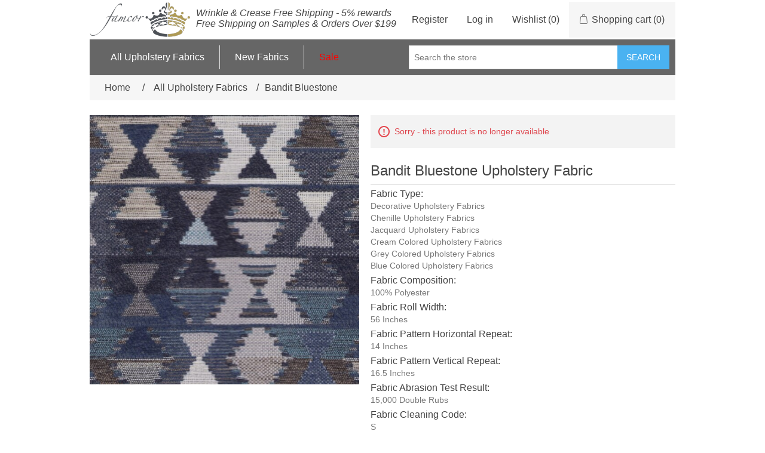

--- FILE ---
content_type: text/html; charset=utf-8
request_url: https://www.famcorfabrics.com/bandit-bluestone-decorative-chenille-jacquard-cream-grey-blue-upholstery-fabric
body_size: 6605
content:
<!DOCTYPE html><html lang="en" dir="ltr" class="html-product-details-page"><head><title>Bandit Bluestone Upholstery Fabric - Home &amp; Business Upholstery Fabrics</title><meta charset="UTF-8"><meta name="description" content="Bandit Bluestone discounted designer upholstery fabric is sold by the yard. Bandit Bluestone upholstery fabric samples are available as well. Bandit Bluestone is perfect for any interior decorating, sofa, chair, sectional, drapery, curtains, couch and many more projects."><meta name="keywords" content="Bandit Bluestone Upholstery Fabric,100% Polyester Upholstery Fabric,Decorative Upholstery Fabrics,Chenille Upholstery Fabrics,Jacquard Upholstery Fabrics,Cream Colored Upholstery Fabrics,Grey Colored Upholstery Fabrics,Blue Colored Upholstery Fabrics,upholstery fabric by the yard,upholstery fabric sample,designer upholstery fabrics,discount upholstery fabrics"><meta name="generator" content="nopCommerce"><meta name="viewport" content="width=device-width, initial-scale=1"><meta property="og:type" content="product"><meta property="og:title" content="Bandit Bluestone"><meta property="og:description" content="Bandit Bluestone discounted designer upholstery fabric is sold by the yard. Bandit Bluestone upholstery fabric samples are available as well. Bandit Bluestone is perfect for any interior decorating, sofa, chair, sectional, drapery, curtains, couch and many more projects."><meta property="og:image" content="https://www.famcorfabrics.com/images/thumbs/0006926_bandit-bluestone_550.jpeg"><meta property="og:image:url" content="https://www.famcorfabrics.com/images/thumbs/0006926_bandit-bluestone_550.jpeg"><meta property="og:url" content="https://www.famcorfabrics.com/bandit-bluestone-decorative-chenille-jacquard-cream-grey-blue-upholstery-fabric"><meta property="og:site_name" content="Famcor Fabrics"><meta property="twitter:card" content="summary"><meta property="twitter:site" content="Famcor Fabrics"><meta property="twitter:title" content="Bandit Bluestone"><meta property="twitter:description" content="Bandit Bluestone discounted designer upholstery fabric is sold by the yard. Bandit Bluestone upholstery fabric samples are available as well. Bandit Bluestone is perfect for any interior decorating, sofa, chair, sectional, drapery, curtains, couch and many more projects."><meta property="twitter:image" content="https://www.famcorfabrics.com/images/thumbs/0006926_bandit-bluestone_550.jpeg"><meta property="twitter:url" content="https://www.famcorfabrics.com/bandit-bluestone-decorative-chenille-jacquard-cream-grey-blue-upholstery-fabric"><script type="application/ld+json">{"@context":"https://schema.org","@type":"Product","name":"Bandit Bluestone","description":"<h2 class=\"fabric-details-header\">Fabric Type:</h2><a href=\"/contemporary-geometric-designer-upholstery-fabrics-drapery-interior-decorating\" title=\" Decorative Upholstery Fabric Category\"> Decorative Upholstery Fabrics</a><br /><a href=\"/chenille-designer-upholstery-fabrics-drapery-interior-decorating\" title=\" Chenille Upholstery Fabric Category\"> Chenille Upholstery Fabrics</a><br /><a href=\"/jacquard-designer-upholstery-fabrics-drapery-interior-decorating\" title=\" Jacquard Upholstery Fabric Category\"> Jacquard Upholstery Fabrics</a><br /><a href=\"/cream-designer-upholstery-fabrics-drapery-interior-decorating\" title=\" Cream Colored Upholstery Fabric Category\"> Cream Colored Upholstery Fabrics</a><br /><a href=\"/grey-designer-upholstery-fabrics-drapery-interior-decorating\" title=\" Grey Colored Upholstery Fabric Category\"> Grey Colored Upholstery Fabrics</a><br /><a href=\"/blue-designer-upholstery-fabrics-drapery-interior-decorating\" title=\" Blue Colored Upholstery Fabric Category\"> Blue Colored Upholstery Fabrics</a><h2 class=\"fabric-details-header\">Fabric Composition:</h2><a href=\"/upholstery-fabric-types#polyester\" title=\"Cotton is a 100% natural fiber that is an extremely popular&#44; affordable&#44; durable and comfortable upholstery fabrics.\">100% Polyester</a><h2 class=\"fabric-details-header\">Fabric Roll Width:</h2>56 Inches<h2 class=\"fabric-details-header\">Fabric Pattern Horizontal Repeat:</h2> 14 Inches<h2 class=\"fabric-details-header\">Fabric Pattern Vertical Repeat:</h2> 16.5 Inches<h2 class=\"fabric-details-header\">Fabric Abrasion Test Result:</h2> 15&#44;000 Double Rubs<h2 class=\"fabric-details-header\">Fabric Cleaning Code:</h2><a href=\"/CleaningCodes#S\" title=\"Upholstery Fabrics with a cleaning Code of 'S' should be cleaned with solvent based or dry cleaning agents...\">S</a><div class=\"fabric-details-description\"><p><span class=\"fabric-stock\">Typically ships within 24 business hours.</span> <span class=\"fabric-photo-size\">The product photo is a 8 inch square section of Bandit Bluestone upholstery fabric.</span></p></div>","image":"https://www.famcorfabrics.com/images/thumbs/0006926_bandit-bluestone_550.jpeg","brand":[],"offers":{"@type":"Offer","url":"https://www.famcorfabrics.com/bandit-bluestone-decorative-chenille-jacquard-cream-grey-blue-upholstery-fabric","availability":"https://schema.org/OutOfStock","price":"0.00","priceCurrency":"USD"},"review":[],"hasVariant":[]}</script><script type="application/ld+json">{"@context":"https://schema.org","@type":"BreadcrumbList","itemListElement":[{"@type":"ListItem","position":1,"item":{"@id":"https://www.famcorfabrics.com/all-patterns-designer-upholstery-fabrics-drapery-interior-decorating","name":"All Upholstery Fabrics"}},{"@type":"ListItem","position":2,"item":{"@id":"https://www.famcorfabrics.com/bandit-bluestone-decorative-chenille-jacquard-cream-grey-blue-upholstery-fabric","name":"Bandit Bluestone"}}]}</script><link rel="stylesheet" href="/css/flb3udhg7olhwdphrmn6eg.styles.css?v=aBqfyhllWpnC0AwF60jy2r_VMXg"><script async src='https://www.googletagmanager.com/gtag/js?id=G-200HL2E2D2' type="be4f69933b38102a5ea34a82-text/javascript"></script><script type="be4f69933b38102a5ea34a82-text/javascript">function gtag(){dataLayer.push(arguments)}window.dataLayer=window.dataLayer||[];gtag("js",new Date);gtag("config","G-200HL2E2D2")</script><script type="be4f69933b38102a5ea34a82-text/javascript">(function(n,t,i,r,u){var o,f,e;n[u]=n[u]||[];o=function(){var t={ti:"26014911"};t.q=n[u];n[u]=new UET(t);n[u].push("pageLoad")};f=t.createElement(i);f.src=r;f.async=1;f.onload=f.onreadystatechange=function(){var n=this.readyState;n&&n!=="loaded"&&n!=="complete"||(o(),f.onload=f.onreadystatechange=null)};e=t.getElementsByTagName(i)[0];e.parentNode.insertBefore(f,e)})(window,document,"script","//bat.bing.com/bat.js","uetq")</script><link rel="canonical" href="https://www.famcorfabrics.com/bandit-bluestone-decorative-chenille-jacquard-cream-grey-blue-upholstery-fabric"><link href="https://www.famcorfabrics.com/blog/rss/1" rel="alternate" type="application/rss+xml" title="Famcor Fabrics: Blog"><body><input name="__RequestVerificationToken" type="hidden" value="CfDJ8H4-tnJvJ75DniXXZXKTXmajurteR6PiiN_PGgcuOa8JbOuoAxwcwjK3MPQbqSE5FDMh6hmGUc8u8-tBgwC87r4PYwl1dDc5isCsskVXQMbHKw-8Adq95nfgwodPsowrHZouKxa_2uDSmy5WlZYlpW0"><div class="ajax-loading-block-window" style="display:none"></div><div id="dialog-notifications-success" role="status" aria-live="polite" aria-atomic="true" title="Notification" style="display:none"></div><div id="dialog-notifications-error" role="alert" aria-live="assertive" aria-atomic="true" title="Error" style="display:none"></div><div id="dialog-notifications-warning" role="alert" aria-live="assertive" aria-atomic="true" title="Warning" style="display:none"></div><div id="bar-notification" class="bar-notification-container" role="status" aria-live="polite" aria-atomic="true" data-close="Close"></div><div class="master-wrapper-page"><div class="header"><a class="skip" href="#main">Skip navigation</a><div class="header-upper"><div class="header-logo"><a href="/"> <img alt="Famcor Fabrics" src="https://www.famcorfabrics.com/images/thumbs/0004058.png"> </a></div><div class="header-selectors-wrapper"></div><div class="header-links-wrapper"><div class="header-links"><ul><li><a href="/register?returnUrl=%2Fbandit-bluestone-decorative-chenille-jacquard-cream-grey-blue-upholstery-fabric" class="ico-register">Register</a><li><a href="/login?returnUrl=%2Fbandit-bluestone-decorative-chenille-jacquard-cream-grey-blue-upholstery-fabric" class="ico-login">Log in</a><li><a href="/wishlist" class="ico-wishlist"> <span class="wishlist-label">Wishlist</span> <span class="wishlist-qty">(0)</span> </a><li id="topcartlink"><a href="/cart" class="ico-cart"> <span class="cart-label">Shopping cart</span> <span class="cart-qty">(0)</span> </a></ul></div><div id="flyout-cart" class="flyout-cart"><div class="mini-shopping-cart"><div class="count">You have no items in your shopping cart.</div></div></div></div></div><div class="header-lower"><div class="header-menu"><ul class="top-menu notmobile"><li><a href="/all-patterns-designer-upholstery-fabrics-drapery-interior-decorating">All Upholstery Fabrics </a><div class="sublist-toggle"></div><ul class="sublist first-level"><li><a href="/upholstery-fabric-sale">Sale </a><li><a href="/color-designer-upholstery-fabrics-drapery-interior-decorating">Color </a><div class="sublist-toggle"></div><ul class="sublist"><li><a href="/beige-designer-upholstery-fabrics-drapery-interior-decorating">Beige </a><li><a href="/black-designer-upholstery-fabrics-drapery-interior-decorating">Black </a><li><a href="/blue-designer-upholstery-fabrics-drapery-interior-decorating">Blue </a><li><a href="/brown-designer-upholstery-fabrics-drapery-interior-decorating">Brown </a><li><a href="/cream-designer-upholstery-fabrics-drapery-interior-decorating">Cream </a><li><a href="/green-designer-upholstery-fabrics-drapery-interior-decorating">Green </a><li><a href="/grey-designer-upholstery-fabrics-drapery-interior-decorating">Grey </a><li><a href="/multi-designer-upholstery-fabrics-drapery-interior-decorating">Multi </a><li><a href="/orange-designer-upholstery-fabrics-drapery-interior-decorating">Orange </a><li><a href="/pink-designer-upholstery-fabrics-drapery-interior-decorating">Pink </a><li><a href="/purple-designer-upholstery-fabrics-drapery-interior-decorating">Purple </a><li><a href="/red-designer-upholstery-fabrics-drapery-interior-decorating">Red </a><li><a href="/white-designer-upholstery-fabrics-drapery-interior-decorating">White </a><li><a href="/yellow-designer-upholstery-fabrics-drapery-interior-decorating">Yellow </a></ul><li><a href="/boucle-designer-upholstery-fabrics-drapery-interior-decorating">Boucle </a><li><a href="/chenille-designer-upholstery-fabrics-drapery-interior-decorating">Chenille </a><li><a href="/corduroy-designer-upholstery-fabrics-drapery-interior-decorating">Corduroy </a><li><a href="/cotton-designer-upholstery-fabrics-drapery-interior-decorating">Cotton </a><li><a href="/contemporary-geometric-designer-upholstery-fabrics-drapery-interior-decorating">Decorative </a><li><a href="/designer-print-designer-upholstery-fabrics-drapery-interior-decorating">Designer print </a><li><a href="/drapery-designer-upholstery-fabrics-drapery-interior-decorating">Drapery </a><li><a href="/faux-leather-designer-upholstery-fabrics-drapery-interior-decorating">Faux leather </a><li><a href="/floral-designer-upholstery-fabrics-drapery-interior-decorating">Floral </a><li><a href="/jacquard-designer-upholstery-fabrics-drapery-interior-decorating">Jacquard </a><li><a href="/linen-designer-upholstery-fabrics-drapery-interior-decorating">Linen </a><li><a href="/modern-textures-designer-upholstery-fabrics-drapery-interior-decorating">Modern textures </a><li><a href="/solid-designer-upholstery-fabrics-drapery-interior-decorating">Solid </a><li><a href="/stripes-designer-upholstery-fabrics-drapery-interior-decorating">Stripes </a><li><a href="/suede-designer-upholstery-fabrics-drapery-interior-decorating">Suede </a><li><a href="/velvet-designer-upholstery-fabrics-drapery-interior-decorating">Velvet </a><li><a href="/vinyl-designer-upholstery-fabrics-drapery-interior-decorating">Vinyl </a><li><a href="/woven-designer-upholstery-fabrics-drapery-interior-decorating">Woven </a></ul><li><a href="/newproducts">New Fabrics</a><li><a href="/upholstery-fabric-sale"><span class="top-menu-sale-link">Sale</span></a></ul><div class="menu-toggle" tabindex="0" role="button" aria-controls="aria-categories-mobile-ul">Menu</div><ul class="top-menu mobile"><li><a href="/all-patterns-designer-upholstery-fabrics-drapery-interior-decorating">All Upholstery Fabrics </a><div class="sublist-toggle"></div><ul class="sublist first-level"><li><a href="/upholstery-fabric-sale">Sale </a><li><a href="/color-designer-upholstery-fabrics-drapery-interior-decorating">Color </a><div class="sublist-toggle"></div><ul class="sublist"><li><a href="/beige-designer-upholstery-fabrics-drapery-interior-decorating">Beige </a><li><a href="/black-designer-upholstery-fabrics-drapery-interior-decorating">Black </a><li><a href="/blue-designer-upholstery-fabrics-drapery-interior-decorating">Blue </a><li><a href="/brown-designer-upholstery-fabrics-drapery-interior-decorating">Brown </a><li><a href="/cream-designer-upholstery-fabrics-drapery-interior-decorating">Cream </a><li><a href="/green-designer-upholstery-fabrics-drapery-interior-decorating">Green </a><li><a href="/grey-designer-upholstery-fabrics-drapery-interior-decorating">Grey </a><li><a href="/multi-designer-upholstery-fabrics-drapery-interior-decorating">Multi </a><li><a href="/orange-designer-upholstery-fabrics-drapery-interior-decorating">Orange </a><li><a href="/pink-designer-upholstery-fabrics-drapery-interior-decorating">Pink </a><li><a href="/purple-designer-upholstery-fabrics-drapery-interior-decorating">Purple </a><li><a href="/red-designer-upholstery-fabrics-drapery-interior-decorating">Red </a><li><a href="/white-designer-upholstery-fabrics-drapery-interior-decorating">White </a><li><a href="/yellow-designer-upholstery-fabrics-drapery-interior-decorating">Yellow </a></ul><li><a href="/boucle-designer-upholstery-fabrics-drapery-interior-decorating">Boucle </a><li><a href="/chenille-designer-upholstery-fabrics-drapery-interior-decorating">Chenille </a><li><a href="/corduroy-designer-upholstery-fabrics-drapery-interior-decorating">Corduroy </a><li><a href="/cotton-designer-upholstery-fabrics-drapery-interior-decorating">Cotton </a><li><a href="/contemporary-geometric-designer-upholstery-fabrics-drapery-interior-decorating">Decorative </a><li><a href="/designer-print-designer-upholstery-fabrics-drapery-interior-decorating">Designer print </a><li><a href="/drapery-designer-upholstery-fabrics-drapery-interior-decorating">Drapery </a><li><a href="/faux-leather-designer-upholstery-fabrics-drapery-interior-decorating">Faux leather </a><li><a href="/floral-designer-upholstery-fabrics-drapery-interior-decorating">Floral </a><li><a href="/jacquard-designer-upholstery-fabrics-drapery-interior-decorating">Jacquard </a><li><a href="/linen-designer-upholstery-fabrics-drapery-interior-decorating">Linen </a><li><a href="/modern-textures-designer-upholstery-fabrics-drapery-interior-decorating">Modern textures </a><li><a href="/solid-designer-upholstery-fabrics-drapery-interior-decorating">Solid </a><li><a href="/stripes-designer-upholstery-fabrics-drapery-interior-decorating">Stripes </a><li><a href="/suede-designer-upholstery-fabrics-drapery-interior-decorating">Suede </a><li><a href="/velvet-designer-upholstery-fabrics-drapery-interior-decorating">Velvet </a><li><a href="/vinyl-designer-upholstery-fabrics-drapery-interior-decorating">Vinyl </a><li><a href="/woven-designer-upholstery-fabrics-drapery-interior-decorating">Woven </a></ul><li><a href="/newproducts">New Fabrics</a></ul></div><div class="search-box store-search-box"><form method="get" id="small-search-box-form" action="/search"><input type="text" class="search-box-text" id="small-searchterms" autocomplete="off" name="q" placeholder="Search the store" aria-label="Search store"> <button type="submit" class="button-1 search-box-button">Search</button></form></div></div></div><div class="master-wrapper-content" id="main" role="main"><div class="master-column-wrapper"><div class="breadcrumb"><ul><li><span> <a href="/"> <span>Home</span> </a> </span> <span class="delimiter">/</span><li><a href="/all-patterns-designer-upholstery-fabrics-drapery-interior-decorating"> <span>All Upholstery Fabrics</span> </a> <span class="delimiter">/</span><li><strong class="current-item">Bandit Bluestone</strong> <span id="/bandit-bluestone-decorative-chenille-jacquard-cream-grey-blue-upholstery-fabric"></span></ul></div><div class="center-1"><div class="page product-details-page"><div class="page-body"><form method="post" id="product-details-form"><div data-productid="12721"><div class="product-essential"><div class="gallery"><div class="picture-gallery"><div class="picture"><a href="https://www.famcorfabrics.com/images/thumbs/0006926_bandit-bluestone.jpeg" title="Bandit Bluestone Upholstery Fabric" id="main-product-img-lightbox-anchor-12721"> <img alt="Picture of Bandit Bluestone upholstery fabric." src="https://www.famcorfabrics.com/images/thumbs/0006926_bandit-bluestone_550.jpeg" title="Bandit Bluestone Upholstery Fabric" id="main-product-img-12721"> </a></div></div></div><div class="overview"><div class="discontinued-product"><h4>Sorry - this product is no longer available</h4></div><div class="product-name"><h1>Bandit Bluestone</h1></div><div class="short-description"><h2 class="fabric-details-header">Fabric Type:</h2><a href="/contemporary-geometric-designer-upholstery-fabrics-drapery-interior-decorating" title=" Decorative Upholstery Fabric Category"> Decorative Upholstery Fabrics</a><br><a href="/chenille-designer-upholstery-fabrics-drapery-interior-decorating" title=" Chenille Upholstery Fabric Category"> Chenille Upholstery Fabrics</a><br><a href="/jacquard-designer-upholstery-fabrics-drapery-interior-decorating" title=" Jacquard Upholstery Fabric Category"> Jacquard Upholstery Fabrics</a><br><a href="/cream-designer-upholstery-fabrics-drapery-interior-decorating" title=" Cream Colored Upholstery Fabric Category"> Cream Colored Upholstery Fabrics</a><br><a href="/grey-designer-upholstery-fabrics-drapery-interior-decorating" title=" Grey Colored Upholstery Fabric Category"> Grey Colored Upholstery Fabrics</a><br><a href="/blue-designer-upholstery-fabrics-drapery-interior-decorating" title=" Blue Colored Upholstery Fabric Category"> Blue Colored Upholstery Fabrics</a><h2 class="fabric-details-header">Fabric Composition:</h2><a href="/upholstery-fabric-types#polyester" title="Cotton is a 100% natural fiber that is an extremely popular, affordable, durable and comfortable upholstery fabrics.">100% Polyester</a><h2 class="fabric-details-header">Fabric Roll Width:</h2>56 Inches<h2 class="fabric-details-header">Fabric Pattern Horizontal Repeat:</h2>14 Inches<h2 class="fabric-details-header">Fabric Pattern Vertical Repeat:</h2>16.5 Inches<h2 class="fabric-details-header">Fabric Abrasion Test Result:</h2>15&#44;000 Double Rubs<h2 class="fabric-details-header">Fabric Cleaning Code:</h2><a href="/CleaningCodes#S" title="Upholstery Fabrics with a cleaning Code of 'S' should be cleaned with solvent based or dry cleaning agents...">S</a><div class="fabric-details-description"><p><span class="fabric-stock">Typically ships within 24 business hours.</span> <span class="fabric-photo-size">The product photo is a 8 inch square section of Bandit Bluestone upholstery fabric.</span></div></div><div class="product-reviews-overview"><div class="product-review-box"><div class="rating"><div style="width:0%"></div></div></div></div><div class="overview-buttons"><div class="compare-products"><button type="button" class="button-2 add-to-compare-list-button" onclick="if (!window.__cfRLUnblockHandlers) return false; return AjaxCart.addproducttocomparelist(&#34;/compareproducts/add/12721&#34;),!1" data-cf-modified-be4f69933b38102a5ea34a82-="">Add to Compare</button></div></div><div class="product-share-button"><script src="//s7.addthis.com/js/300/addthis_widget.js#pubid=ra-520d3404495ff495" async type="be4f69933b38102a5ea34a82-text/javascript"></script></div></div></div><div class="product-collateral"><div class="product-variant-list"><div class="no-associated-products">Sorry, this product is not available.</div></div><div class="product-tags-box"><div class="title"><strong>Upholstery Fabric Tags</strong></div><div class="product-tags-list"><ul><li class="tag"><a href="/upholstery-fabric" class="producttag"> upholstery fabric </a> <span>(670)</span><li class="separator">,<li class="tag"><a href="/designer-upholstery-fabric" class="producttag"> designer upholstery fabric </a> <span>(670)</span><li class="separator">,<li class="tag"><a href="/discount-upholstery-fabric" class="producttag"> discount upholstery fabric </a> <span>(670)</span><li class="separator">,<li class="tag"><a href="/interior-decorating-fabric" class="producttag"> interior decorating fabric </a> <span>(670)</span><li class="separator">,<li class="tag"><a href="/interior-design-fabric" class="producttag"> interior design fabric </a> <span>(670)</span><li class="separator">,<li class="tag"><a href="/furniture-fabric" class="producttag"> furniture fabric </a> <span>(670)</span><li class="separator">,<li class="tag"><a href="/polyester" class="producttag"> Polyester </a> <span>(518)</span></ul></div></div></div></div><input name="__RequestVerificationToken" type="hidden" value="CfDJ8H4-tnJvJ75DniXXZXKTXmajurteR6PiiN_PGgcuOa8JbOuoAxwcwjK3MPQbqSE5FDMh6hmGUc8u8-tBgwC87r4PYwl1dDc5isCsskVXQMbHKw-8Adq95nfgwodPsowrHZouKxa_2uDSmy5WlZYlpW0"></form><div class="page product-reviews"><div class="result review-already-added">Only registered users can write reviews</div></div></div></div></div></div></div><div class="footer"><div class="footer-upper"><div class="footer-block information"><div class="title"><strong>Information</strong></div><ul class="list"><li><a href="/sitemap">Sitemap</a><li><a href="/aboutus">About Us</a><li><a href="/cleaningcodes">Upholstery Fabric Cleaning Codes</a><li><a href="/conditionsofuse">Terms of Service</a><li><a href="/discontinued-upholstery-fabrics">Discontinued Upholstery Fabrics</a><li><a href="/latest-upholstery-fabrics-on-sale">Latest Upholstery Fabrics On Sale</a><li><a href="/people-we-recommend">People We Recommend</a><li><a href="/kb">Knowledge Base</a><li><a href="/privacyinfo">Privacy Policy</a><li><a href="/shippinginfo">Shipping &amp; Returns</a><li><a href="/wholesalecustomers">Wholesale Customers</a></ul></div><div class="footer-block customer-service"><div class="title"><strong>Customer service</strong></div><ul class="list"><li><a href="/search">Search</a><li><a href="/blog">Upholstery Fabric Blog</a><li><a href="/recentlyviewedproducts">Recently viewed</a><li><a href="/compareproducts">Compare products list</a><li><a href="/newproducts">New Fabrics</a><li><a href="/visual-upholstery-fabric-calculator">Visual Upholstery Fabric Calculator: How Much Do You Need?</a><li><a href="/kb">Knowledge Base</a><li><a href="/wholesalecustomers">Wholesale Customers</a></ul></div><div class="footer-block my-account"><div class="title"><strong>My account</strong></div><ul class="list"><li><a href="/customer/info">My account</a><li><a href="/order/history">Orders</a><li><a href="/customer/addresses">Addresses</a><li><a href="/cart">Shopping cart</a><li><a href="/wishlist">Wishlist</a><li><a href="/contactus">Contact Us</a></ul></div><div class="footer-block follow-us"><div class="social"><div class="title"><strong>Follow us</strong></div><ul class="networks"><li class="facebook"><a href="https://www.facebook.com/FamcorFabrics" target="_blank" rel="noopener noreferrer">Facebook</a><li class="twitter"><a href="https://twitter.com/FamcorFabrics" target="_blank" rel="noopener noreferrer">Twitter</a></ul></div><div class="newsletter"><div class="title"><strong>Newsletter</strong></div><div class="newsletter-subscribe" id="newsletter-subscribe-block"><div class="newsletter-email"><input id="newsletter-email" class="newsletter-subscribe-text" placeholder="Enter your email here..." aria-label="Sign up for our newsletter" type="email" name="NewsletterEmail"> <button type="button" id="newsletter-subscribe-button" class="button-1 newsletter-subscribe-button">Subscribe</button></div><div class="newsletter-validation"><span id="subscribe-loading-progress" style="display:none" class="please-wait">Wait...</span> <span class="field-validation-valid" data-valmsg-for="NewsletterEmail" data-valmsg-replace="true"></span></div></div><div class="newsletter-result" id="newsletter-result-block"></div></div></div></div><div class="footer-lower"><div class="footer-info"><span class="footer-disclaimer">Copyright &copy; 2026 Famcor Fabrics. All rights reserved.</span></div><div class="footer-powered-by">Powered by <a href="https://www.nopcommerce.com/" target="_blank" rel="nofollow">nopCommerce</a></div><div class="footer-managed-by">Managed by <a href="https://www.mwvesp.com/">MWVESP</a></div></div><table border="0" cellpadding="10" cellspacing="0" align="center"><tr><td align="center"><tr><td align="center"><a href="https://www.paypal.com/webapps/mpp/paypal-popup" title="How PayPal Works" onclick="if (!window.__cfRLUnblockHandlers) return false; return window.open(&#34;https://www.paypal.com/webapps/mpp/paypal-popup&#34;,&#34;WIPaypal&#34;,&#34;toolbar=no, location=no, directories=no, status=no, menubar=no, scrollbars=yes, resizable=yes, width=1060, height=700&#34;),!1" data-cf-modified-be4f69933b38102a5ea34a82-=""><img src="https://www.paypalobjects.com/webstatic/mktg/logo/AM_mc_vs_dc_ae.jpg" border="0" alt="PayPal Acceptance Mark"></a></table></div></div><script src="/js/ugb2rim6qtxni-qfi-iama.scripts.js?v=g1zKjCcpM9evxZEaM4IwhFmEG_0" type="be4f69933b38102a5ea34a82-text/javascript"></script><script src="/lib_npm/magnific-popup/jquery.magnific-popup.min.js?v=9ZYGlb-0AE93Pd_kAPolsQgqmJI" type="be4f69933b38102a5ea34a82-text/javascript"></script><script type="be4f69933b38102a5ea34a82-text/javascript">$(function(){$("#main-product-img-lightbox-anchor-12721").magnificPopup({type:"image"})})</script><script type="be4f69933b38102a5ea34a82-text/javascript">$(function(){$(".header").on("mouseenter","#topcartlink",function(){$("#flyout-cart").addClass("active")});$(".header").on("mouseleave","#topcartlink",function(){$("#flyout-cart").removeClass("active")});$(".header").on("mouseenter","#flyout-cart",function(){$("#flyout-cart").addClass("active")});$(".header").on("mouseleave","#flyout-cart",function(){$("#flyout-cart").removeClass("active")})})</script><script type="be4f69933b38102a5ea34a82-text/javascript">$(function(){$(".menu-toggle").on("click",function(){$(this).siblings(".top-menu.mobile").slideToggle("slow")});$(".menu-toggle").on("keydown",function(n){(n.keyCode===13||n.keyCode===32)&&(n.preventDefault(),$(this).siblings(".top-menu.mobile").slideToggle("slow"))});$(".top-menu.mobile .sublist-toggle").on("click",function(){$(this).siblings(".sublist").slideToggle("slow")})})</script><script type="be4f69933b38102a5ea34a82-text/javascript">$("#small-search-box-form").on("submit",function(n){if(n.preventDefault(),$("#small-searchterms").val()==""){alert("Please enter some search keyword");$("#small-searchterms").focus();return}var t=document.getElementById("small-search-box-form"),i=new FormData(t);window.location.href=`/search?${new URLSearchParams(i).toString()}`})</script><script type="be4f69933b38102a5ea34a82-text/javascript">$(function(){var n=new Map,t,i;$("#small-searchterms").autocomplete({delay:500,minLength:3,source:function(t,i){var e=t.term&&t.term.trim().toLowerCase(),u=$("#SearchCategoryId"),o=u.length==0?0:u.val(),f={term:e,categoryId:o},r=JSON.stringify(f);if(n.has(r)){i(n.get(r));return}$.getJSON("/catalog/searchtermautocomplete",f,function(t){n.set(r,t);i(t)})},appendTo:".search-box",select:function(n,t){return $("#small-searchterms").val(t.item.label),setLocation(t.item.producturl),!1},open:function(){t&&(i=document.getElementById("small-searchterms").value,$(".ui-autocomplete").append('<li class="ui-menu-item" role="presentation"><a href="/search?q='+i+'">View all results...<\/a><\/li>'))}}).focus(function(){$(this).autocomplete("search",$(this).val())}).data("ui-autocomplete")._renderItem=function(n,i){var r=i.label;return t=i.showlinktoresultsearch,r=htmlEncode(r),imageWidth="50",$("<li><\/li>").data("item.autocomplete",i).append("<a><img src='"+i.productpictureurl+"' width='"+imageWidth+"'><span>"+r+"<\/span><\/a>").appendTo(n)}})</script><script type="be4f69933b38102a5ea34a82-text/javascript">var localized_data={AjaxCartFailure:"Failed to add the product. Please refresh the page and try one more time."};AjaxCart.init(!1,".header-links .cart-qty",".header-links .wishlist-qty","#flyout-cart",localized_data)</script><script type="be4f69933b38102a5ea34a82-text/javascript">async function getCaptchaToken(n,t,i){var r="";if(i)for(grecaptcha.ready(()=>{grecaptcha.execute(t,{action:n}).then(n=>{r=n})});r=="";)await new Promise(n=>setTimeout(n,100));else r=$('#newsletter-subscribe-block .captcha-box textarea[name="g-recaptcha-response"').val();return r}async function newsletter_subscribe(n){var r=$("#subscribe-loading-progress"),t,i;r.show();t="";!1&&(t=await getCaptchaToken("SubscribeNewsletter","6Ld1IpEcAAAAAPqDHQh2P9u_GlYEX_va0CKobvl9",!0));i={subscribe:n,email:$("#newsletter-email").val(),"g-recaptcha-response":t};addAntiForgeryToken(i);$.ajax({cache:!1,type:"POST",url:"/subscribenewsletter",data:i,success:function(n){$("#newsletter-result-block").html(n.Result);n.Success?($("#newsletter-subscribe-block").hide(),$("#newsletter-result-block").show()):$("#newsletter-result-block").fadeIn("slow").delay(2e3).fadeOut("slow")},error:function(){alert("Failed to subscribe.")},complete:function(){r.hide()}})}$(function(){$("#newsletter-subscribe-button").on("click",function(){newsletter_subscribe("true")});$("#newsletter-email").on("keydown",function(n){if(n.keyCode==13)return $("#newsletter-subscribe-button").trigger("click"),!1})})</script><script type="be4f69933b38102a5ea34a82-text/javascript">$(function(){$(".footer-block .title").on("click",function(){var n=window,t="inner",i;"innerWidth"in window||(t="client",n=document.documentElement||document.body);i={width:n[t+"Width"],height:n[t+"Height"]};i.width<769&&$(this).siblings(".list").slideToggle("slow")})})</script><script type="be4f69933b38102a5ea34a82-text/javascript">$(function(){$(".block .title").on("click",function(){var n=window,t="inner",i;"innerWidth"in window||(t="client",n=document.documentElement||document.body);i={width:n[t+"Width"],height:n[t+"Height"]};i.width<1001&&$(this).siblings(".listbox").slideToggle("slow")})})</script><script defer src="https://static.cloudflareinsights.com/beacon.min.js/vcd15cbe7772f49c399c6a5babf22c1241717689176015" integrity="sha512-ZpsOmlRQV6y907TI0dKBHq9Md29nnaEIPlkf84rnaERnq6zvWvPUqr2ft8M1aS28oN72PdrCzSjY4U6VaAw1EQ==" data-cf-beacon='{"version":"2024.11.0","token":"1963958dc82b4be594be4d8c91b6f325","r":1,"server_timing":{"name":{"cfCacheStatus":true,"cfEdge":true,"cfExtPri":true,"cfL4":true,"cfOrigin":true,"cfSpeedBrain":true},"location_startswith":null}}' crossorigin="anonymous"></script>
<script src="/cdn-cgi/scripts/7d0fa10a/cloudflare-static/rocket-loader.min.js" data-cf-settings="be4f69933b38102a5ea34a82-|49" defer></script>